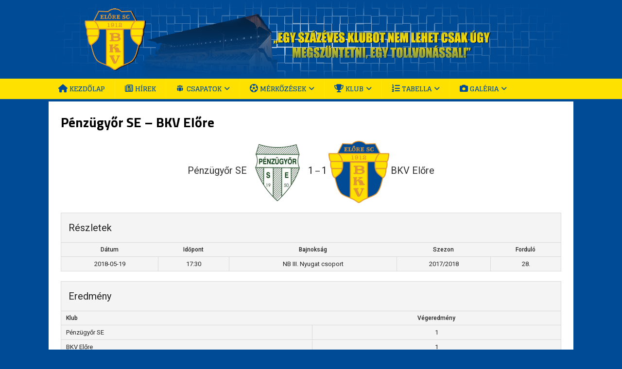

--- FILE ---
content_type: text/html; charset=UTF-8
request_url: https://bkvelore.hu/merkozes/penzugyor-bkv-elore/
body_size: 11335
content:
<!DOCTYPE html>
<html class="no-js" lang="hu">
<head>
<meta charset="UTF-8">
<meta name="viewport" content="width=device-width, initial-scale=1.0">
<link rel="profile" href="http://gmpg.org/xfn/11" />
<meta name='robots' content='index, follow, max-image-preview:large, max-snippet:-1, max-video-preview:-1' />
		<style>img:is([sizes="auto" i], [sizes^="auto," i]) { contain-intrinsic-size: 3000px 1500px }</style>
		
	<!-- This site is optimized with the Yoast SEO plugin v25.6 - https://yoast.com/wordpress/plugins/seo/ -->
	<title>Pénzügyőr SE – BKV Előre - BKV Előre</title>
	<link rel="canonical" href="https://bkvelore.hu/merkozes/penzugyor-bkv-elore/" />
	<meta property="og:locale" content="hu_HU" />
	<meta property="og:type" content="article" />
	<meta property="og:title" content="Pénzügyőr SE – BKV Előre - BKV Előre" />
	<meta property="og:url" content="https://bkvelore.hu/merkozes/penzugyor-bkv-elore/" />
	<meta property="og:site_name" content="BKV Előre" />
	<meta property="article:modified_time" content="2018-05-19T19:16:02+00:00" />
	<meta name="twitter:card" content="summary_large_image" />
	<script type="application/ld+json" class="yoast-schema-graph">{"@context":"https://schema.org","@graph":[{"@type":"WebPage","@id":"https://bkvelore.hu/merkozes/penzugyor-bkv-elore/","url":"https://bkvelore.hu/merkozes/penzugyor-bkv-elore/","name":"Pénzügyőr SE – BKV Előre - BKV Előre","isPartOf":{"@id":"https://bkvelore.hu/#website"},"datePublished":"2018-05-19T15:30:50+00:00","dateModified":"2018-05-19T19:16:02+00:00","breadcrumb":{"@id":"https://bkvelore.hu/merkozes/penzugyor-bkv-elore/#breadcrumb"},"inLanguage":"hu","potentialAction":[{"@type":"ReadAction","target":["https://bkvelore.hu/merkozes/penzugyor-bkv-elore/"]}]},{"@type":"BreadcrumbList","@id":"https://bkvelore.hu/merkozes/penzugyor-bkv-elore/#breadcrumb","itemListElement":[{"@type":"ListItem","position":1,"name":"Home","item":"https://bkvelore.hu/"},{"@type":"ListItem","position":2,"name":"Pénzügyőr SE – BKV Előre"}]},{"@type":"WebSite","@id":"https://bkvelore.hu/#website","url":"https://bkvelore.hu/","name":"BKV Előre","description":"A BKV ELŐRE labdarúgó szakosztály hivatalos oldala a legfrissebb hírekkel, eseményekkel, mérkőzésinformációkkal.","potentialAction":[{"@type":"SearchAction","target":{"@type":"EntryPoint","urlTemplate":"https://bkvelore.hu/?s={search_term_string}"},"query-input":{"@type":"PropertyValueSpecification","valueRequired":true,"valueName":"search_term_string"}}],"inLanguage":"hu"}]}</script>
	<!-- / Yoast SEO plugin. -->


<link rel='dns-prefetch' href='//fonts.googleapis.com' />
<link rel="alternate" type="application/rss+xml" title="BKV Előre &raquo; hírcsatorna" href="https://bkvelore.hu/feed/" />
<link rel="alternate" type="application/rss+xml" title="BKV Előre &raquo; hozzászólás hírcsatorna" href="https://bkvelore.hu/comments/feed/" />
<link rel="alternate" type="application/rss+xml" title="BKV Előre &raquo; Pénzügyőr SE – BKV Előre hozzászólás hírcsatorna" href="https://bkvelore.hu/merkozes/penzugyor-bkv-elore/feed/" />
<script type="text/javascript">
/* <![CDATA[ */
window._wpemojiSettings = {"baseUrl":"https:\/\/s.w.org\/images\/core\/emoji\/15.0.3\/72x72\/","ext":".png","svgUrl":"https:\/\/s.w.org\/images\/core\/emoji\/15.0.3\/svg\/","svgExt":".svg","source":{"concatemoji":"https:\/\/bkvelore.hu\/wp-includes\/js\/wp-emoji-release.min.js?ver=3e8f81ff0dadb15be4c076c226bce9f1"}};
/*! This file is auto-generated */
!function(i,n){var o,s,e;function c(e){try{var t={supportTests:e,timestamp:(new Date).valueOf()};sessionStorage.setItem(o,JSON.stringify(t))}catch(e){}}function p(e,t,n){e.clearRect(0,0,e.canvas.width,e.canvas.height),e.fillText(t,0,0);var t=new Uint32Array(e.getImageData(0,0,e.canvas.width,e.canvas.height).data),r=(e.clearRect(0,0,e.canvas.width,e.canvas.height),e.fillText(n,0,0),new Uint32Array(e.getImageData(0,0,e.canvas.width,e.canvas.height).data));return t.every(function(e,t){return e===r[t]})}function u(e,t,n){switch(t){case"flag":return n(e,"\ud83c\udff3\ufe0f\u200d\u26a7\ufe0f","\ud83c\udff3\ufe0f\u200b\u26a7\ufe0f")?!1:!n(e,"\ud83c\uddfa\ud83c\uddf3","\ud83c\uddfa\u200b\ud83c\uddf3")&&!n(e,"\ud83c\udff4\udb40\udc67\udb40\udc62\udb40\udc65\udb40\udc6e\udb40\udc67\udb40\udc7f","\ud83c\udff4\u200b\udb40\udc67\u200b\udb40\udc62\u200b\udb40\udc65\u200b\udb40\udc6e\u200b\udb40\udc67\u200b\udb40\udc7f");case"emoji":return!n(e,"\ud83d\udc26\u200d\u2b1b","\ud83d\udc26\u200b\u2b1b")}return!1}function f(e,t,n){var r="undefined"!=typeof WorkerGlobalScope&&self instanceof WorkerGlobalScope?new OffscreenCanvas(300,150):i.createElement("canvas"),a=r.getContext("2d",{willReadFrequently:!0}),o=(a.textBaseline="top",a.font="600 32px Arial",{});return e.forEach(function(e){o[e]=t(a,e,n)}),o}function t(e){var t=i.createElement("script");t.src=e,t.defer=!0,i.head.appendChild(t)}"undefined"!=typeof Promise&&(o="wpEmojiSettingsSupports",s=["flag","emoji"],n.supports={everything:!0,everythingExceptFlag:!0},e=new Promise(function(e){i.addEventListener("DOMContentLoaded",e,{once:!0})}),new Promise(function(t){var n=function(){try{var e=JSON.parse(sessionStorage.getItem(o));if("object"==typeof e&&"number"==typeof e.timestamp&&(new Date).valueOf()<e.timestamp+604800&&"object"==typeof e.supportTests)return e.supportTests}catch(e){}return null}();if(!n){if("undefined"!=typeof Worker&&"undefined"!=typeof OffscreenCanvas&&"undefined"!=typeof URL&&URL.createObjectURL&&"undefined"!=typeof Blob)try{var e="postMessage("+f.toString()+"("+[JSON.stringify(s),u.toString(),p.toString()].join(",")+"));",r=new Blob([e],{type:"text/javascript"}),a=new Worker(URL.createObjectURL(r),{name:"wpTestEmojiSupports"});return void(a.onmessage=function(e){c(n=e.data),a.terminate(),t(n)})}catch(e){}c(n=f(s,u,p))}t(n)}).then(function(e){for(var t in e)n.supports[t]=e[t],n.supports.everything=n.supports.everything&&n.supports[t],"flag"!==t&&(n.supports.everythingExceptFlag=n.supports.everythingExceptFlag&&n.supports[t]);n.supports.everythingExceptFlag=n.supports.everythingExceptFlag&&!n.supports.flag,n.DOMReady=!1,n.readyCallback=function(){n.DOMReady=!0}}).then(function(){return e}).then(function(){var e;n.supports.everything||(n.readyCallback(),(e=n.source||{}).concatemoji?t(e.concatemoji):e.wpemoji&&e.twemoji&&(t(e.twemoji),t(e.wpemoji)))}))}((window,document),window._wpemojiSettings);
/* ]]> */
</script>
<link rel='stylesheet' id='dashicons-css' href='https://bkvelore.hu/wp-includes/css/dashicons.min.css?ver=3e8f81ff0dadb15be4c076c226bce9f1' type='text/css' media='all' />
<link rel='stylesheet' id='elusive-css' href='https://bkvelore.hu/wp-content/plugins/menu-icons/vendor/codeinwp/icon-picker/css/types/elusive.min.css?ver=2.0' type='text/css' media='all' />
<link rel='stylesheet' id='menu-icon-font-awesome-css' href='https://bkvelore.hu/wp-content/plugins/menu-icons/css/fontawesome/css/all.min.css?ver=5.15.4' type='text/css' media='all' />
<link rel='stylesheet' id='foundation-icons-css' href='https://bkvelore.hu/wp-content/plugins/menu-icons/vendor/codeinwp/icon-picker/css/types/foundation-icons.min.css?ver=3.0' type='text/css' media='all' />
<link rel='stylesheet' id='genericons-css' href='https://bkvelore.hu/wp-content/plugins/menu-icons/vendor/codeinwp/icon-picker/css/types/genericons.min.css?ver=3.4' type='text/css' media='all' />
<link rel='stylesheet' id='menu-icons-extra-css' href='https://bkvelore.hu/wp-content/plugins/menu-icons/css/extra.min.css?ver=0.13.20' type='text/css' media='all' />
<style id='wp-emoji-styles-inline-css' type='text/css'>

	img.wp-smiley, img.emoji {
		display: inline !important;
		border: none !important;
		box-shadow: none !important;
		height: 1em !important;
		width: 1em !important;
		margin: 0 0.07em !important;
		vertical-align: -0.1em !important;
		background: none !important;
		padding: 0 !important;
	}
</style>
<link rel='stylesheet' id='wp-block-library-css' href='https://bkvelore.hu/wp-includes/css/dist/block-library/style.min.css?ver=3e8f81ff0dadb15be4c076c226bce9f1' type='text/css' media='all' />
<style id='classic-theme-styles-inline-css' type='text/css'>
/*! This file is auto-generated */
.wp-block-button__link{color:#fff;background-color:#32373c;border-radius:9999px;box-shadow:none;text-decoration:none;padding:calc(.667em + 2px) calc(1.333em + 2px);font-size:1.125em}.wp-block-file__button{background:#32373c;color:#fff;text-decoration:none}
</style>
<style id='global-styles-inline-css' type='text/css'>
:root{--wp--preset--aspect-ratio--square: 1;--wp--preset--aspect-ratio--4-3: 4/3;--wp--preset--aspect-ratio--3-4: 3/4;--wp--preset--aspect-ratio--3-2: 3/2;--wp--preset--aspect-ratio--2-3: 2/3;--wp--preset--aspect-ratio--16-9: 16/9;--wp--preset--aspect-ratio--9-16: 9/16;--wp--preset--color--black: #000000;--wp--preset--color--cyan-bluish-gray: #abb8c3;--wp--preset--color--white: #ffffff;--wp--preset--color--pale-pink: #f78da7;--wp--preset--color--vivid-red: #cf2e2e;--wp--preset--color--luminous-vivid-orange: #ff6900;--wp--preset--color--luminous-vivid-amber: #fcb900;--wp--preset--color--light-green-cyan: #7bdcb5;--wp--preset--color--vivid-green-cyan: #00d084;--wp--preset--color--pale-cyan-blue: #8ed1fc;--wp--preset--color--vivid-cyan-blue: #0693e3;--wp--preset--color--vivid-purple: #9b51e0;--wp--preset--gradient--vivid-cyan-blue-to-vivid-purple: linear-gradient(135deg,rgba(6,147,227,1) 0%,rgb(155,81,224) 100%);--wp--preset--gradient--light-green-cyan-to-vivid-green-cyan: linear-gradient(135deg,rgb(122,220,180) 0%,rgb(0,208,130) 100%);--wp--preset--gradient--luminous-vivid-amber-to-luminous-vivid-orange: linear-gradient(135deg,rgba(252,185,0,1) 0%,rgba(255,105,0,1) 100%);--wp--preset--gradient--luminous-vivid-orange-to-vivid-red: linear-gradient(135deg,rgba(255,105,0,1) 0%,rgb(207,46,46) 100%);--wp--preset--gradient--very-light-gray-to-cyan-bluish-gray: linear-gradient(135deg,rgb(238,238,238) 0%,rgb(169,184,195) 100%);--wp--preset--gradient--cool-to-warm-spectrum: linear-gradient(135deg,rgb(74,234,220) 0%,rgb(151,120,209) 20%,rgb(207,42,186) 40%,rgb(238,44,130) 60%,rgb(251,105,98) 80%,rgb(254,248,76) 100%);--wp--preset--gradient--blush-light-purple: linear-gradient(135deg,rgb(255,206,236) 0%,rgb(152,150,240) 100%);--wp--preset--gradient--blush-bordeaux: linear-gradient(135deg,rgb(254,205,165) 0%,rgb(254,45,45) 50%,rgb(107,0,62) 100%);--wp--preset--gradient--luminous-dusk: linear-gradient(135deg,rgb(255,203,112) 0%,rgb(199,81,192) 50%,rgb(65,88,208) 100%);--wp--preset--gradient--pale-ocean: linear-gradient(135deg,rgb(255,245,203) 0%,rgb(182,227,212) 50%,rgb(51,167,181) 100%);--wp--preset--gradient--electric-grass: linear-gradient(135deg,rgb(202,248,128) 0%,rgb(113,206,126) 100%);--wp--preset--gradient--midnight: linear-gradient(135deg,rgb(2,3,129) 0%,rgb(40,116,252) 100%);--wp--preset--font-size--small: 13px;--wp--preset--font-size--medium: 20px;--wp--preset--font-size--large: 36px;--wp--preset--font-size--x-large: 42px;--wp--preset--spacing--20: 0.44rem;--wp--preset--spacing--30: 0.67rem;--wp--preset--spacing--40: 1rem;--wp--preset--spacing--50: 1.5rem;--wp--preset--spacing--60: 2.25rem;--wp--preset--spacing--70: 3.38rem;--wp--preset--spacing--80: 5.06rem;--wp--preset--shadow--natural: 6px 6px 9px rgba(0, 0, 0, 0.2);--wp--preset--shadow--deep: 12px 12px 50px rgba(0, 0, 0, 0.4);--wp--preset--shadow--sharp: 6px 6px 0px rgba(0, 0, 0, 0.2);--wp--preset--shadow--outlined: 6px 6px 0px -3px rgba(255, 255, 255, 1), 6px 6px rgba(0, 0, 0, 1);--wp--preset--shadow--crisp: 6px 6px 0px rgba(0, 0, 0, 1);}:where(.is-layout-flex){gap: 0.5em;}:where(.is-layout-grid){gap: 0.5em;}body .is-layout-flex{display: flex;}.is-layout-flex{flex-wrap: wrap;align-items: center;}.is-layout-flex > :is(*, div){margin: 0;}body .is-layout-grid{display: grid;}.is-layout-grid > :is(*, div){margin: 0;}:where(.wp-block-columns.is-layout-flex){gap: 2em;}:where(.wp-block-columns.is-layout-grid){gap: 2em;}:where(.wp-block-post-template.is-layout-flex){gap: 1.25em;}:where(.wp-block-post-template.is-layout-grid){gap: 1.25em;}.has-black-color{color: var(--wp--preset--color--black) !important;}.has-cyan-bluish-gray-color{color: var(--wp--preset--color--cyan-bluish-gray) !important;}.has-white-color{color: var(--wp--preset--color--white) !important;}.has-pale-pink-color{color: var(--wp--preset--color--pale-pink) !important;}.has-vivid-red-color{color: var(--wp--preset--color--vivid-red) !important;}.has-luminous-vivid-orange-color{color: var(--wp--preset--color--luminous-vivid-orange) !important;}.has-luminous-vivid-amber-color{color: var(--wp--preset--color--luminous-vivid-amber) !important;}.has-light-green-cyan-color{color: var(--wp--preset--color--light-green-cyan) !important;}.has-vivid-green-cyan-color{color: var(--wp--preset--color--vivid-green-cyan) !important;}.has-pale-cyan-blue-color{color: var(--wp--preset--color--pale-cyan-blue) !important;}.has-vivid-cyan-blue-color{color: var(--wp--preset--color--vivid-cyan-blue) !important;}.has-vivid-purple-color{color: var(--wp--preset--color--vivid-purple) !important;}.has-black-background-color{background-color: var(--wp--preset--color--black) !important;}.has-cyan-bluish-gray-background-color{background-color: var(--wp--preset--color--cyan-bluish-gray) !important;}.has-white-background-color{background-color: var(--wp--preset--color--white) !important;}.has-pale-pink-background-color{background-color: var(--wp--preset--color--pale-pink) !important;}.has-vivid-red-background-color{background-color: var(--wp--preset--color--vivid-red) !important;}.has-luminous-vivid-orange-background-color{background-color: var(--wp--preset--color--luminous-vivid-orange) !important;}.has-luminous-vivid-amber-background-color{background-color: var(--wp--preset--color--luminous-vivid-amber) !important;}.has-light-green-cyan-background-color{background-color: var(--wp--preset--color--light-green-cyan) !important;}.has-vivid-green-cyan-background-color{background-color: var(--wp--preset--color--vivid-green-cyan) !important;}.has-pale-cyan-blue-background-color{background-color: var(--wp--preset--color--pale-cyan-blue) !important;}.has-vivid-cyan-blue-background-color{background-color: var(--wp--preset--color--vivid-cyan-blue) !important;}.has-vivid-purple-background-color{background-color: var(--wp--preset--color--vivid-purple) !important;}.has-black-border-color{border-color: var(--wp--preset--color--black) !important;}.has-cyan-bluish-gray-border-color{border-color: var(--wp--preset--color--cyan-bluish-gray) !important;}.has-white-border-color{border-color: var(--wp--preset--color--white) !important;}.has-pale-pink-border-color{border-color: var(--wp--preset--color--pale-pink) !important;}.has-vivid-red-border-color{border-color: var(--wp--preset--color--vivid-red) !important;}.has-luminous-vivid-orange-border-color{border-color: var(--wp--preset--color--luminous-vivid-orange) !important;}.has-luminous-vivid-amber-border-color{border-color: var(--wp--preset--color--luminous-vivid-amber) !important;}.has-light-green-cyan-border-color{border-color: var(--wp--preset--color--light-green-cyan) !important;}.has-vivid-green-cyan-border-color{border-color: var(--wp--preset--color--vivid-green-cyan) !important;}.has-pale-cyan-blue-border-color{border-color: var(--wp--preset--color--pale-cyan-blue) !important;}.has-vivid-cyan-blue-border-color{border-color: var(--wp--preset--color--vivid-cyan-blue) !important;}.has-vivid-purple-border-color{border-color: var(--wp--preset--color--vivid-purple) !important;}.has-vivid-cyan-blue-to-vivid-purple-gradient-background{background: var(--wp--preset--gradient--vivid-cyan-blue-to-vivid-purple) !important;}.has-light-green-cyan-to-vivid-green-cyan-gradient-background{background: var(--wp--preset--gradient--light-green-cyan-to-vivid-green-cyan) !important;}.has-luminous-vivid-amber-to-luminous-vivid-orange-gradient-background{background: var(--wp--preset--gradient--luminous-vivid-amber-to-luminous-vivid-orange) !important;}.has-luminous-vivid-orange-to-vivid-red-gradient-background{background: var(--wp--preset--gradient--luminous-vivid-orange-to-vivid-red) !important;}.has-very-light-gray-to-cyan-bluish-gray-gradient-background{background: var(--wp--preset--gradient--very-light-gray-to-cyan-bluish-gray) !important;}.has-cool-to-warm-spectrum-gradient-background{background: var(--wp--preset--gradient--cool-to-warm-spectrum) !important;}.has-blush-light-purple-gradient-background{background: var(--wp--preset--gradient--blush-light-purple) !important;}.has-blush-bordeaux-gradient-background{background: var(--wp--preset--gradient--blush-bordeaux) !important;}.has-luminous-dusk-gradient-background{background: var(--wp--preset--gradient--luminous-dusk) !important;}.has-pale-ocean-gradient-background{background: var(--wp--preset--gradient--pale-ocean) !important;}.has-electric-grass-gradient-background{background: var(--wp--preset--gradient--electric-grass) !important;}.has-midnight-gradient-background{background: var(--wp--preset--gradient--midnight) !important;}.has-small-font-size{font-size: var(--wp--preset--font-size--small) !important;}.has-medium-font-size{font-size: var(--wp--preset--font-size--medium) !important;}.has-large-font-size{font-size: var(--wp--preset--font-size--large) !important;}.has-x-large-font-size{font-size: var(--wp--preset--font-size--x-large) !important;}
:where(.wp-block-post-template.is-layout-flex){gap: 1.25em;}:where(.wp-block-post-template.is-layout-grid){gap: 1.25em;}
:where(.wp-block-columns.is-layout-flex){gap: 2em;}:where(.wp-block-columns.is-layout-grid){gap: 2em;}
:root :where(.wp-block-pullquote){font-size: 1.5em;line-height: 1.6;}
</style>
<link rel='stylesheet' id='sportspress-general-css' href='//bkvelore.hu/wp-content/plugins/sportspress/assets/css/sportspress.css?ver=2.7.26' type='text/css' media='all' />
<link rel='stylesheet' id='sportspress-icons-css' href='//bkvelore.hu/wp-content/plugins/sportspress/assets/css/icons.css?ver=2.7.26' type='text/css' media='all' />
<link rel='stylesheet' id='sportspress-roboto-css' href='//fonts.googleapis.com/css?family=Roboto%3A400%2C500&#038;subset=cyrillic%2Ccyrillic-ext%2Cgreek%2Cgreek-ext%2Clatin-ext%2Cvietnamese&#038;ver=2.7' type='text/css' media='all' />
<link rel='stylesheet' id='sportspress-style-css' href='//bkvelore.hu/wp-content/plugins/sportspress/assets/css/sportspress-style.css?ver=2.7' type='text/css' media='all' />
<link rel='stylesheet' id='sportspress-style-ltr-css' href='//bkvelore.hu/wp-content/plugins/sportspress/assets/css/sportspress-style-ltr.css?ver=2.7' type='text/css' media='all' />
<link rel='stylesheet' id='leaflet_stylesheet-css' href='https://bkvelore.hu/wp-content/plugins/sportspress/assets/css/leaflet.css?ver=1.8.0' type='text/css' media='all' />
<link rel='stylesheet' id='to-top-css' href='https://bkvelore.hu/wp-content/plugins/to-top/public/css/to-top-public.css?ver=2.5.5' type='text/css' media='all' />
<link rel='stylesheet' id='mh-magazine-lite-css' href='https://bkvelore.hu/wp-content/themes/mh-magazine-lite/style.css?ver=2.10.0' type='text/css' media='all' />
<link rel='stylesheet' id='mh-sportsmagazine-css' href='https://bkvelore.hu/wp-content/themes/mh-sportsmagazine/style.css?ver=1.1.3' type='text/css' media='all' />
<link rel='stylesheet' id='mh-font-awesome-css' href='https://bkvelore.hu/wp-content/themes/mh-magazine-lite/includes/font-awesome.min.css' type='text/css' media='all' />
<link rel='stylesheet' id='mh-sportsmagazine-fonts-css' href='https://fonts.googleapis.com/css?family=Glegoo:400,700%7cTitillium+Web:300,400,400italic,600,700' type='text/css' media='all' />
<!--n2css--><!--n2js--><style type="text/css"> /* SportsPress Frontend CSS */ .sp-event-calendar tbody td a,.sp-event-calendar tbody td a:hover{background: none;}.sp-data-table th,.sp-calendar th,.sp-data-table tfoot,.sp-calendar tfoot,.sp-button,.sp-heading{background:#f4f4f4 !important}.sp-calendar tbody a{color:#f4f4f4 !important}.sp-data-table tbody,.sp-calendar tbody{background: #f4f4f4 !important}.sp-data-table tbody,.sp-calendar tbody{color: #222222 !important}.sp-data-table th,.sp-data-table th a,.sp-data-table tfoot,.sp-data-table tfoot a,.sp-calendar th,.sp-calendar th a,.sp-calendar tfoot,.sp-calendar tfoot a,.sp-button,.sp-heading{color: #222222 !important}.sp-data-table tbody a,.sp-data-table tbody a:hover,.sp-calendar tbody a:focus{color: #004b96 !important}.sp-highlight,.sp-calendar td#today{background: #ffffff !important}.sp-data-table th,.sp-template-countdown .sp-event-venue,.sp-template-countdown .sp-event-league,.sp-template-gallery .gallery-caption{background:#f4f4f4 !important}.sp-data-table th,.sp-template-countdown .sp-event-venue,.sp-template-countdown .sp-event-league,.sp-template-gallery .gallery-caption{border-color:#dadada !important}.sp-table-caption,.sp-data-table,.sp-data-table tfoot,.sp-template .sp-view-all-link,.sp-template-gallery .sp-gallery-group-name,.sp-template-gallery .sp-gallery-wrapper,.sp-template-countdown .sp-event-name,.sp-countdown time,.sp-template-details dl,.sp-event-statistics .sp-statistic-bar,.sp-tournament-bracket .sp-team-name,.sp-profile-selector{background:#f4f4f4 !important}.sp-table-caption,.sp-data-table,.sp-data-table td,.sp-template .sp-view-all-link,.sp-template-gallery .sp-gallery-group-name,.sp-template-gallery .sp-gallery-wrapper,.sp-template-countdown .sp-event-name,.sp-countdown time,.sp-countdown span,.sp-template-details dl,.sp-event-statistics .sp-statistic-bar,.sp-tournament-bracket thead th,.sp-tournament-bracket .sp-team-name,.sp-tournament-bracket .sp-event,.sp-profile-selector{border-color:#dadada !important}.sp-tournament-bracket .sp-team .sp-team-name:before{border-left-color:#dadada !important;border-right-color:#dadada !important}.sp-data-table .sp-highlight,.sp-data-table .highlighted td,.sp-template-scoreboard td:hover{background:#eeeeee !important}.sp-template *,.sp-data-table *,.sp-table-caption,.sp-data-table tfoot a:hover,.sp-template .sp-view-all-link a:hover,.sp-template-gallery .sp-gallery-group-name,.sp-template-details dd,.sp-template-event-logos .sp-team-result,.sp-template-event-blocks .sp-event-results,.sp-template-scoreboard a,.sp-template-scoreboard a:hover,.sp-tournament-bracket,.sp-tournament-bracket .sp-event .sp-event-title:hover,.sp-tournament-bracket .sp-event .sp-event-title:hover *{color:#222222 !important}.sp-template .sp-view-all-link a,.sp-countdown span small,.sp-template-event-calendar tfoot a,.sp-template-event-blocks .sp-event-date,.sp-template-details dt,.sp-template-scoreboard .sp-scoreboard-date,.sp-tournament-bracket th,.sp-tournament-bracket .sp-event .sp-event-title,.sp-template-scoreboard .sp-scoreboard-date,.sp-tournament-bracket .sp-event .sp-event-title *{color:rgba(34,34,34,0.5) !important}.sp-data-table th,.sp-template-countdown .sp-event-venue,.sp-template-countdown .sp-event-league,.sp-template-gallery .gallery-item a,.sp-template-gallery .gallery-caption,.sp-template-scoreboard .sp-scoreboard-nav,.sp-tournament-bracket .sp-team-name:hover,.sp-tournament-bracket thead th,.sp-tournament-bracket .sp-heading{color:#222222 !important}.sp-template a,.sp-data-table a,.sp-tab-menu-item-active a, .sp-tab-menu-item-active a:hover,.sp-template .sp-message{color:#004b96 !important}.sp-template-gallery .gallery-caption strong,.sp-tournament-bracket .sp-team-name:hover,.sp-template-scoreboard .sp-scoreboard-nav,.sp-tournament-bracket .sp-heading{background:#004b96 !important}.sp-tournament-bracket .sp-team-name:hover,.sp-tournament-bracket .sp-heading,.sp-tab-menu-item-active a, .sp-tab-menu-item-active a:hover,.sp-template .sp-message{border-color:#004b96 !important}</style><script type="text/javascript" src="https://bkvelore.hu/wp-includes/js/jquery/jquery.min.js?ver=3.7.1" id="jquery-core-js"></script>
<script type="text/javascript" src="https://bkvelore.hu/wp-includes/js/jquery/jquery-migrate.min.js?ver=3.4.1" id="jquery-migrate-js"></script>
<script type="text/javascript" src="https://bkvelore.hu/wp-content/plugins/sportspress/assets/js/leaflet.js?ver=1.8.0" id="leaflet_js-js"></script>
<script type="text/javascript" id="to-top-js-extra">
/* <![CDATA[ */
var to_top_options = {"scroll_offset":"100","icon_opacity":"80","style":"icon","icon_type":"dashicons-arrow-up-alt2","icon_color":"#ffffff","icon_bg_color":"#ffe100","icon_size":"32","border_radius":"5","image":"https:\/\/bkvelore.hu\/wp-content\/plugins\/to-top\/admin\/images\/default.png","image_width":"65","image_alt":"","location":"bottom-right","margin_x":"20","margin_y":"20","show_on_admin":"0","enable_autohide":"0","autohide_time":"2","enable_hide_small_device":"0","small_device_max_width":"640","reset":"0"};
/* ]]> */
</script>
<script async type="text/javascript" src="https://bkvelore.hu/wp-content/plugins/to-top/public/js/to-top-public.js?ver=2.5.5" id="to-top-js"></script>
<script type="text/javascript" id="mh-scripts-js-extra">
/* <![CDATA[ */
var mh_magazine = {"text":{"toggle_menu":"Toggle Menu"}};
/* ]]> */
</script>
<script type="text/javascript" src="https://bkvelore.hu/wp-content/themes/mh-magazine-lite/js/scripts.js?ver=2.10.0" id="mh-scripts-js"></script>
<link rel="https://api.w.org/" href="https://bkvelore.hu/wp-json/" /><link rel="alternate" title="JSON" type="application/json" href="https://bkvelore.hu/wp-json/wp/v2/events/605" /><link rel="EditURI" type="application/rsd+xml" title="RSD" href="https://bkvelore.hu/xmlrpc.php?rsd" />

<link rel='shortlink' href='https://bkvelore.hu/?p=605' />
<link rel="alternate" title="oEmbed (JSON)" type="application/json+oembed" href="https://bkvelore.hu/wp-json/oembed/1.0/embed?url=https%3A%2F%2Fbkvelore.hu%2Fmerkozes%2Fpenzugyor-bkv-elore%2F" />
<link rel="alternate" title="oEmbed (XML)" type="text/xml+oembed" href="https://bkvelore.hu/wp-json/oembed/1.0/embed?url=https%3A%2F%2Fbkvelore.hu%2Fmerkozes%2Fpenzugyor-bkv-elore%2F&#038;format=xml" />
<!--[if lt IE 9]>
<script src="https://bkvelore.hu/wp-content/themes/mh-magazine-lite/js/css3-mediaqueries.js"></script>
<![endif]-->
<style type="text/css" id="custom-background-css">
body.custom-background { background-color: #004b96; }
</style>
	<link rel="icon" href="https://bkvelore.hu/wp-content/uploads/2018/01/cropped-11547-32x32.png" sizes="32x32" />
<link rel="icon" href="https://bkvelore.hu/wp-content/uploads/2018/01/cropped-11547-192x192.png" sizes="192x192" />
<link rel="apple-touch-icon" href="https://bkvelore.hu/wp-content/uploads/2018/01/cropped-11547-180x180.png" />
<meta name="msapplication-TileImage" content="https://bkvelore.hu/wp-content/uploads/2018/01/cropped-11547-270x270.png" />
		<style type="text/css" id="wp-custom-css">
			.mh-main-nav li:hover a {
    color: #004b96;
}

.alignnone {
    margin: 5px 2px 5px 0;
}

.mh-header {
    background: #004b96;
}

.mh-main-nav li a {
    display: block;
    color: #004b96;
    padding: 10px 20px;
    border-left: 1px solid rgba(255, 255, 255, 0.1);
}		</style>
		<!-- To Top Custom CSS --><style type='text/css'>#to_top_scrollup {background-color: #ffe100;opacity: 0.8;}</style></head>
<body id="mh-mobile" class="sp_event-template-default single single-sp_event postid-605 custom-background sportspress sportspress-page sp-has-results sp-performance-sections--1 mh-right-sb" itemscope="itemscope" itemtype="https://schema.org/WebPage">
<div class="mh-header-mobile-nav mh-clearfix"></div>
<header class="mh-header" itemscope="itemscope" itemtype="https://schema.org/WPHeader">
	<div class="mh-container mh-container-inner mh-row mh-clearfix">
		<div class="mh-custom-header mh-clearfix">
<a class="mh-header-image-link" href="https://bkvelore.hu/" title="BKV Előre" rel="home">
<img class="mh-header-image" src="https://bkvelore.hu/wp-content/uploads/2018/02/7.png" height="300" width="2000" alt="BKV Előre" />
</a>
</div>
	</div>
	<div class="mh-main-nav-wrap">
		<nav class="mh-navigation mh-main-nav mh-container mh-container-inner mh-clearfix" itemscope="itemscope" itemtype="https://schema.org/SiteNavigationElement">
			<div class="menu-menu-1-container"><ul id="menu-menu-1" class="menu"><li id="menu-item-465" class="menu-item menu-item-type-post_type menu-item-object-page menu-item-home menu-item-465"><a href="https://bkvelore.hu/"><i class="_mi _before fa fa-home" aria-hidden="true"></i><span>Kezdőlap</span></a></li>
<li id="menu-item-170" class="menu-item menu-item-type-taxonomy menu-item-object-category menu-item-170"><a href="https://bkvelore.hu/kategoria/hirek/"><i class="_mi _before far fa-newspaper" aria-hidden="true"></i><span>Hírek</span></a></li>
<li id="menu-item-172" class="menu-item menu-item-type-custom menu-item-object-custom menu-item-has-children menu-item-172"><a><i class="_mi _before dashicons dashicons-groups" aria-hidden="true"></i><span>Csapatok</span></a>
<ul class="sub-menu">
	<li id="menu-item-468" class="menu-item menu-item-type-custom menu-item-object-custom menu-item-has-children menu-item-468"><a>Felnőtt csapat</a>
	<ul class="sub-menu">
		<li id="menu-item-214" class="menu-item menu-item-type-custom menu-item-object-custom menu-item-has-children menu-item-214"><a href="#">Szakmai stáb</a>
		<ul class="sub-menu">
			<li id="menu-item-4795" class="menu-item menu-item-type-custom menu-item-object-custom menu-item-4795"><a href="https://bkvelore.hu/stab/hires-gabor/">Vezetőedző</a></li>
			<li id="menu-item-4796" class="menu-item menu-item-type-custom menu-item-object-custom menu-item-4796"><a href="https://bkvelore.hu/stab/gelei-karoly/">Kapusedző</a></li>
			<li id="menu-item-4797" class="menu-item menu-item-type-custom menu-item-object-custom menu-item-4797"><a href="https://bkvelore.hu/stab/sztruhar-andras/">Masszőr</a></li>
		</ul>
</li>
		<li id="menu-item-187" class="menu-item menu-item-type-custom menu-item-object-custom menu-item-187"><a href="https://bkvelore.hu/lista/jatekosok/">Játékosok</a></li>
	</ul>
</li>
	<li id="menu-item-469" class="menu-item menu-item-type-custom menu-item-object-custom menu-item-has-children menu-item-469"><a>Utánpótlás csapatok</a>
	<ul class="sub-menu">
		<li id="menu-item-1344" class="menu-item menu-item-type-post_type menu-item-object-page menu-item-1344"><a href="https://bkvelore.hu/u19/">U-19</a></li>
		<li id="menu-item-1343" class="menu-item menu-item-type-post_type menu-item-object-page menu-item-1343"><a href="https://bkvelore.hu/u17/">U-17</a></li>
		<li id="menu-item-1342" class="menu-item menu-item-type-post_type menu-item-object-page menu-item-1342"><a href="https://bkvelore.hu/u16/">U-16</a></li>
		<li id="menu-item-1341" class="menu-item menu-item-type-post_type menu-item-object-page menu-item-1341"><a href="https://bkvelore.hu/u14/">U-14</a></li>
		<li id="menu-item-1340" class="menu-item menu-item-type-post_type menu-item-object-page menu-item-1340"><a href="https://bkvelore.hu/u13/">U-13</a></li>
		<li id="menu-item-1339" class="menu-item menu-item-type-post_type menu-item-object-page menu-item-1339"><a href="https://bkvelore.hu/u11/">U-7-9-11</a></li>
		<li id="menu-item-1337" class="menu-item menu-item-type-post_type menu-item-object-page menu-item-1337"><a href="https://bkvelore.hu/u7/">U-15</a></li>
		<li id="menu-item-492" class="menu-item menu-item-type-custom menu-item-object-custom menu-item-492"><a href="https://bkvelore.hu/utanpotlas-vezetoseg/">Utánpótlás szakágvezetők</a></li>
	</ul>
</li>
</ul>
</li>
<li id="menu-item-175" class="menu-item menu-item-type-custom menu-item-object-custom menu-item-has-children menu-item-175"><a><i class="_mi _before far fa-futbol" aria-hidden="true"></i><span>Mérkőzések</span></a>
<ul class="sub-menu">
	<li id="menu-item-4670" class="menu-item menu-item-type-custom menu-item-object-custom menu-item-4670"><a href="https://bkvelore.hu/naptar/2025-2026-evi-nb-iii-as-bajnoksag-2/">2025/2026</a></li>
	<li id="menu-item-4327" class="menu-item menu-item-type-custom menu-item-object-custom menu-item-4327"><a href="https://bkvelore.hu/naptar/2024-2025-evi-nb-iii-as-bajnoksag/">2024/2025</a></li>
	<li id="menu-item-3964" class="menu-item menu-item-type-custom menu-item-object-custom menu-item-3964"><a href="https://bkvelore.hu/naptar/nb-iii-del-keleti-csoport/">2023/2024</a></li>
	<li id="menu-item-3410" class="menu-item menu-item-type-custom menu-item-object-custom menu-item-3410"><a href="https://bkvelore.hu/naptar/bkv-elore-2022-2023-evi-nb-iii-as-bajnoksag-keleti-csoport/">2022/2023</a></li>
	<li id="menu-item-2705" class="menu-item menu-item-type-custom menu-item-object-custom menu-item-2705"><a href="https://bkvelore.hu/naptar/bkv-elore-2021-2022-evi-nb-iii-as-bajnoksag-keleti-csoport/">2021/2022</a></li>
	<li id="menu-item-2077" class="menu-item menu-item-type-custom menu-item-object-custom menu-item-2077"><a href="https://bkvelore.hu/naptar/bkv-elore-2020-2021-evi-nb-iii-as-bajnoksag-nyugati-csoport/">2020/2021</a></li>
	<li id="menu-item-1607" class="menu-item menu-item-type-custom menu-item-object-custom menu-item-1607"><a href="https://bkvelore.hu/naptar/2019-2020/">2019/2020</a></li>
	<li id="menu-item-1056" class="menu-item menu-item-type-custom menu-item-object-custom menu-item-1056"><a href="https://bkvelore.hu/naptar/archivum-2018-2019/">2018/2019</a></li>
	<li id="menu-item-219" class="menu-item menu-item-type-custom menu-item-object-custom menu-item-219"><a href="https://bkvelore.hu/naptar/2017-2018/">2017/2018</a></li>
	<li id="menu-item-580" class="menu-item menu-item-type-post_type menu-item-object-page menu-item-580"><a href="https://bkvelore.hu/regi-bajnoksagok/">Régi bajnokságok</a></li>
</ul>
</li>
<li id="menu-item-111" class="menu-item menu-item-type-custom menu-item-object-custom menu-item-has-children menu-item-111"><a><i class="_mi _before fa fa-trophy" aria-hidden="true"></i><span>Klub</span></a>
<ul class="sub-menu">
	<li id="menu-item-244" class="menu-item menu-item-type-post_type menu-item-object-page menu-item-244"><a href="https://bkvelore.hu/tortenelem/">Történelem</a></li>
	<li id="menu-item-421" class="menu-item menu-item-type-custom menu-item-object-custom menu-item-421"><a href="https://bkvelore.hu/vezetoseg/">Vezetőség</a></li>
	<li id="menu-item-470" class="menu-item menu-item-type-custom menu-item-object-custom menu-item-470"><a href="https://bkvelore.hu/csapat/bkv-elore/">Klub információk</a></li>
	<li id="menu-item-573" class="menu-item menu-item-type-post_type menu-item-object-page menu-item-573"><a href="https://bkvelore.hu/stadion/">Stadion</a></li>
</ul>
</li>
<li id="menu-item-1060" class="menu-item menu-item-type-custom menu-item-object-custom menu-item-has-children menu-item-1060"><a><i class="_mi _before fa fa-list-ol" aria-hidden="true"></i><span>Tabella</span></a>
<ul class="sub-menu">
	<li id="menu-item-4671" class="menu-item menu-item-type-custom menu-item-object-custom menu-item-4671"><a href="https://bkvelore.hu/tabella/2025-2026-nb-iii-del-keleti-csoport/">2025/2026</a></li>
	<li id="menu-item-4329" class="menu-item menu-item-type-custom menu-item-object-custom menu-item-4329"><a href="https://bkvelore.hu/tabella/2024-2025-nb-iii-del-keleti-csoport/">2024/2025</a></li>
	<li id="menu-item-3953" class="menu-item menu-item-type-custom menu-item-object-custom menu-item-3953"><a href="https://bkvelore.hu/tabella/2023-2024-nb-iii-del-keleti-csoport/">2023/2024</a></li>
	<li id="menu-item-3411" class="menu-item menu-item-type-custom menu-item-object-custom menu-item-3411"><a href="https://bkvelore.hu/tabella/2022-2023-nb-iii-keleti-csoport/">2022/2023</a></li>
	<li id="menu-item-2706" class="menu-item menu-item-type-custom menu-item-object-custom menu-item-2706"><a href="https://bkvelore.hu/tabella/2021-2022-nb-iii-keleti-csoport/">2021/2022</a></li>
	<li id="menu-item-2072" class="menu-item menu-item-type-custom menu-item-object-custom menu-item-2072"><a href="https://bkvelore.hu/tabella/2020-2021-nb-iii-nyugat-csoport/">2020/2021</a></li>
	<li id="menu-item-1571" class="menu-item menu-item-type-custom menu-item-object-custom menu-item-1571"><a href="https://bkvelore.hu/tabella/2019-2020-nb-iii-nyugat-csoport/">2019/2020</a></li>
	<li id="menu-item-1061" class="menu-item menu-item-type-custom menu-item-object-custom menu-item-1061"><a href="https://bkvelore.hu/tabella/2018-2019-nb-iii-nyugat-csoport/">2018/2019</a></li>
	<li id="menu-item-176" class="menu-item menu-item-type-custom menu-item-object-custom menu-item-176"><a href="https://bkvelore.hu/tabella/nb-iii-nyugat-csoport/">2017/2018</a></li>
</ul>
</li>
<li id="menu-item-680" class="menu-item menu-item-type-custom menu-item-object-custom menu-item-has-children menu-item-680"><a><i class="_mi _before fa fa-camera" aria-hidden="true"></i><span>Galéria</span></a>
<ul class="sub-menu">
	<li id="menu-item-4672" class="menu-item menu-item-type-taxonomy menu-item-object-category menu-item-4672"><a href="https://bkvelore.hu/kategoria/2025-2026-bajnoksag-kepei/">2025-2026 Bajnokság képei</a></li>
	<li id="menu-item-4447" class="menu-item menu-item-type-taxonomy menu-item-object-category menu-item-4447"><a href="https://bkvelore.hu/kategoria/2024-2025-bajnoksag-kepei/">2024-2025 Bajnokság képei</a></li>
	<li id="menu-item-3962" class="menu-item menu-item-type-taxonomy menu-item-object-category menu-item-3962"><a href="https://bkvelore.hu/kategoria/2023-2024-bajnoksag-kepei/">2023-2024 Bajnokság képei</a></li>
	<li id="menu-item-3471" class="menu-item menu-item-type-taxonomy menu-item-object-category menu-item-3471"><a href="https://bkvelore.hu/kategoria/2022-2023-bajnoksag-kepei/">2022-2023 Bajnokság képei</a></li>
	<li id="menu-item-2813" class="menu-item menu-item-type-taxonomy menu-item-object-category menu-item-2813"><a href="https://bkvelore.hu/kategoria/2021-2022-bajnoksag-kepei/">2021-2022 Bajnokság képei</a></li>
	<li id="menu-item-2115" class="menu-item menu-item-type-taxonomy menu-item-object-category menu-item-2115"><a href="https://bkvelore.hu/kategoria/2020-2021-bajnoksag-kepei/">2020-2021 Bajnokság képei</a></li>
	<li id="menu-item-1760" class="menu-item menu-item-type-taxonomy menu-item-object-category menu-item-1760"><a href="https://bkvelore.hu/kategoria/2019-2020-bajnoksag-kepei/">2019-2020 Bajnokság képei</a></li>
	<li id="menu-item-1204" class="menu-item menu-item-type-taxonomy menu-item-object-category menu-item-1204"><a href="https://bkvelore.hu/kategoria/2018-2019-bajnoksag-kepei/">2018-2019 Bajnokság képei</a></li>
	<li id="menu-item-673" class="menu-item menu-item-type-taxonomy menu-item-object-category menu-item-673"><a href="https://bkvelore.hu/kategoria/meccs-foto/">2017-2018 Bajnokság képei</a></li>
	<li id="menu-item-171" class="menu-item menu-item-type-taxonomy menu-item-object-category menu-item-171"><a href="https://bkvelore.hu/kategoria/galeria/">Galéria Archívum</a></li>
</ul>
</li>
</ul></div>		</nav>
	</div>
</header><div class="mh-container mh-container-outer">
<div class="mh-wrapper mh-clearfix"><article id="page-605" class="post-605 sp_event type-sp_event status-publish hentry sp_league-nb-iii-nyugat-csoport sp_season-2017-2018">
	<header class="entry-header">
		<h1 class="entry-title page-title">Pénzügyőr SE – BKV Előre</h1>	</header>
	<div class="entry-content mh-clearfix">
		<div class="sp-section-content sp-section-content-logos"><div class="sp-template sp-template-event-logos sp-template-event-logos-inline"><div class="sp-event-logos sp-event-logos-2"><span class="sp-team-logo"><strong class="sp-team-name">Pénzügyőr SE</strong> <img decoding="async" width="120" height="120" src="https://bkvelore.hu/wp-content/uploads/2018/01/11552.png" class="attachment-sportspress-fit-icon size-sportspress-fit-icon wp-post-image" alt="" /> <strong class="sp-team-result">1</strong></span> — <span class="sp-team-logo"><strong class="sp-team-result">1</strong> <img decoding="async" width="125" height="128" src="https://bkvelore.hu/wp-content/uploads/2018/01/11547-125x128.png" class="attachment-sportspress-fit-icon size-sportspress-fit-icon wp-post-image" alt="" /> <strong class="sp-team-name">BKV Előre</strong></span></div></div></div><div class="sp-section-content sp-section-content-excerpt"></div><div class="sp-section-content sp-section-content-content"></div><div class="sp-section-content sp-section-content-video"></div><div class="sp-section-content sp-section-content-details"><div class="sp-template sp-template-event-details">
	<h4 class="sp-table-caption">Részletek</h4>
	<div class="sp-table-wrapper">
		<table class="sp-event-details sp-data-table
					 sp-scrollable-table">
			<thead>
				<tr>
											<th>Dátum</th>
												<th>Időpont</th>
												<th>Bajnokság</th>
												<th>Szezon</th>
												<th>Forduló</th>
										</tr>
			</thead>
			<tbody>
				<tr class="odd">
											<td>2018-05-19</td>
												<td>17:30</td>
												<td>NB III. Nyugat csoport</td>
												<td>2017/2018</td>
												<td>28.</td>
										</tr>
			</tbody>
		</table>
	</div>
</div>
</div><div class="sp-section-content sp-section-content-results"><div class="sp-template sp-template-event-results">
	<h4 class="sp-table-caption">Eredmény</h4><div class="sp-table-wrapper"><table class="sp-event-results sp-data-table sp-scrollable-table"><thead><th class="data-name">Klub</th><th class="data-goals">Végeredmény</th></tr></thead><tbody><tr class="odd"><td class="data-name">Pénzügyőr SE</td><td class="data-goals">1</td></tr><tr class="even"><td class="data-name">BKV Előre</td><td class="data-goals">1</td></tr></tbody></table></div></div>
</div><div class="sp-section-content sp-section-content-performance"></div><div class="sp-tab-group"></div>	</div>
</article>		<h4 id="mh-comments" class="mh-widget-title mh-comment-form-title">
			<span class="mh-widget-title-inner">
				Szólj hozzá elsőként			</span>
		</h4>	<div id="respond" class="comment-respond">
		<h3 id="reply-title" class="comment-reply-title">Hozzászólás írása <small><a rel="nofollow" id="cancel-comment-reply-link" href="/merkozes/penzugyor-bkv-elore/#respond" style="display:none;">Válasz megszakítása</a></small></h3><form action="https://bkvelore.hu/wp-comments-post.php" method="post" id="commentform" class="comment-form" novalidate><p class="comment-notes">A *-gal jelölt mezők kitöltése kötelező. A személyes adatokat nem osztjuk meg másokkal.</p><p class="comment-form-comment"><label for="comment">Hozzászólás</label><br/><textarea id="comment" name="comment" cols="45" rows="5" aria-required="true"></textarea></p><p class="comment-form-author"><label for="author">Név</label><span class="required">*</span><br/><input id="author" name="author" type="text" value="" size="30" aria-required='true' /></p>
<p class="comment-form-email"><label for="email">E-mail cím</label><span class="required">*</span><br/><input id="email" name="email" type="text" value="" size="30" aria-required='true' /></p>
<p class="comment-form-url"><label for="url">Weboldal</label><br/><input id="url" name="url" type="text" value="" size="30" /></p>
<p class="comment-form-cookies-consent"><input id="wp-comment-cookies-consent" name="wp-comment-cookies-consent" type="checkbox" value="yes" /><label for="wp-comment-cookies-consent">Save my name, email, and website in this browser for the next time I comment.</label></p>
<p class="aiowps-captcha hide-when-displaying-tfa-input"><label for="aiowps-captcha-answer-6973c4684d2c1">Kérjük, adja meg a választ számjegyekkel:</label><div class="aiowps-captcha-equation hide-when-displaying-tfa-input"><strong>tizenegy &#8722; 9 = <input type="hidden" name="aiowps-captcha-string-info" class="aiowps-captcha-string-info" value="duk45us8hd" /><input type="hidden" name="aiowps-captcha-temp-string" class="aiowps-captcha-temp-string" value="1769194600" /><input type="text" size="2" id="aiowps-captcha-answer-6973c4684d2c1" class="aiowps-captcha-answer" name="aiowps-captcha-answer" value="" autocomplete="off" /></strong></div></p><p class="form-submit"><input name="submit" type="submit" id="submit" class="submit" value="Hozzászólás küldése" /> <input type='hidden' name='comment_post_ID' value='605' id='comment_post_ID' />
<input type='hidden' name='comment_parent' id='comment_parent' value='0' />
</p> <p class="comment-form-aios-antibot-keys"><input type="hidden" name="bq1kne2e" value="dpokm89kuf6o" ><input type="hidden" name="zcwfo2hz" value="q7x0xipsptbe" ><input type="hidden" name="pn746age" value="jp7fxwiz7sq5" ><input type="hidden" name="eg0l4p7n" value="5dk993rcmcxh" ><input type="hidden" name="aios_antibot_keys_expiry" id="aios_antibot_keys_expiry" value="1769385600"></p></form>	</div><!-- #respond -->
	</div>
</div><!-- .mh-container-outer -->
<footer class="mh-footer" itemscope="itemscope" itemtype="https://schema.org/WPFooter">
<div class="mh-container mh-container-inner mh-footer-widgets mh-row mh-clearfix">
<div class="mh-col-1-4 mh-widget-col-1 mh-footer-4-cols  mh-footer-area mh-footer-1">
<div id="nav_menu-2" class="mh-footer-widget widget_nav_menu"><h6 class="mh-widget-title mh-footer-widget-title"><span class="mh-widget-title-inner mh-footer-widget-title-inner">Fontos információk</span></h6><div class="menu-fontos-infok-container"><ul id="menu-fontos-infok" class="menu"><li id="menu-item-384" class="menu-item menu-item-type-post_type menu-item-object-page menu-item-384"><a href="https://bkvelore.hu/elerhetosegek/">Elérhetőségek</a></li>
<li id="menu-item-385" class="menu-item menu-item-type-custom menu-item-object-custom menu-item-385"><a href="https://bkvelore.hu/naptar/menetrend/">Bajnoki menetrend</a></li>
<li id="menu-item-391" class="menu-item menu-item-type-custom menu-item-object-custom menu-item-391"><a href="https://bkvelore.hu/jegyinformaciok/">Jegyinformációk</a></li>
<li id="menu-item-1370" class="menu-item menu-item-type-post_type menu-item-object-page menu-item-1370"><a href="https://bkvelore.hu/adatkezelesi-tajekoztato/">Adatkezelési tájékoztató</a></li>
</ul></div></div></div>
<div class="mh-col-1-4 mh-widget-col-1 mh-footer-4-cols  mh-footer-area mh-footer-2">
<div id="text-4" class="mh-footer-widget widget_text"><h6 class="mh-widget-title mh-footer-widget-title"><span class="mh-widget-title-inner mh-footer-widget-title-inner">Támogatóink</span></h6>			<div class="textwidget"><p><a href="https://www.mlsz.hu/" target="_blank" rel="noopener"><img loading="lazy" decoding="async" class="alignnone wp-image-462" src="https://bkvelore.hu/wp-content/uploads/2018/02/mlsz-logo-kicsi.png" alt="" width="30" height="30" srcset="https://bkvelore.hu/wp-content/uploads/2018/02/mlsz-logo-kicsi.png 45w, https://bkvelore.hu/wp-content/uploads/2018/02/mlsz-logo-kicsi-32x32.png 32w" sizes="(max-width: 30px) 100vw, 30px" /></a>   <a href="https://jozsefvaros.hu/" target="_blank" rel="noopener"><img loading="lazy" decoding="async" class="alignnone wp-image-1372" src="https://bkvelore.hu/wp-content/uploads/2019/02/logo.png" alt="" width="44" height="30" /></a>  <a href="https://bnref.hu/" target="_blank" rel="noopener"><img loading="lazy" decoding="async" class="alignnone wp-image-2013" src="https://bkvelore.hu/wp-content/uploads/2020/06/logo.png" alt="" width="35" height="38" /></a>  <a href="http://www.bkveloresc.hu/" target="_blank" rel="noopener"><img loading="lazy" decoding="async" class="alignnone wp-image-479" src="https://bkvelore.hu/wp-content/uploads/2018/02/cropgfhgped-11547.png" alt="" width="30" height="30" /></a></p>
</div>
		</div><div id="text-5" class="mh-footer-widget widget_text"><h6 class="mh-widget-title mh-footer-widget-title"><span class="mh-widget-title-inner mh-footer-widget-title-inner">Partnereink</span></h6>			<div class="textwidget"><p><a href="http://nb3foci.hu/"><img loading="lazy" decoding="async" class="alignnone wp-image-473" src="https://bkvelore.hu/wp-content/uploads/2018/02/cropped-szelesfejlec.png" alt="" width="55" height="18" /></a>  <a href="http://nb3.hu/"><img loading="lazy" decoding="async" class="alignnone wp-image-474" src="https://bkvelore.hu/wp-content/uploads/2018/02/nb3-logo.png" alt="" width="77" height="18" /></a></p>
</div>
		</div></div>
<div class="mh-col-1-4 mh-widget-col-1 mh-footer-4-cols  mh-footer-area mh-footer-3">
<div id="text-2" class="mh-footer-widget widget_text"><h6 class="mh-widget-title mh-footer-widget-title"><span class="mh-widget-title-inner mh-footer-widget-title-inner">Elérhetőség</span></h6>			<div class="textwidget"><div class="detail address">
<div class="dataname">Cím: 1087 BUDAPEST, SPORT U. 2.</div>
</div>
<div class="detail phone">
<div class="dataname">Telefon: +36-70/409-9528</div>
</div>
<div class="detail fax">
<div class="dataname">Fax: +36-1/322-0058</div>
</div>
</div>
		</div></div>
<div class="mh-col-1-4 mh-widget-col-1 mh-footer-4-cols  mh-footer-area mh-footer-4">
<div id="custom_html-2" class="widget_text mh-footer-widget widget_custom_html"><h6 class="mh-widget-title mh-footer-widget-title"><span class="mh-widget-title-inner mh-footer-widget-title-inner">Térkép</span></h6><div class="textwidget custom-html-widget"><center><iframe style="border: 0;" src="https://www.google.com/maps/embed?pb=!1m18!1m12!1m3!1d2695.9117051407143!2d19.103990016057583!3d47.49163340390545!2m3!1f0!2f0!3f0!3m2!1i1024!2i768!4f13.1!3m3!1m2!1s0x4741dcbfd0f22d7f%3A0x8ea8096909ed8643!2sBudapest%2C+Sport+u.+2%2C+1087!5e0!3m2!1shu!2shu!4v1517504379916" width="400" height="100" frameborder="0" allowfullscreen=""></iframe></center></div></div></div>
</div>
</footer>
<div class="mh-copyright-wrap">
	<div class="mh-container mh-container-inner mh-clearfix">
		<p class="mh-copyright">Copyright &copy; 2026 | WordPress Theme by <a href="https://mhthemes.com/themes/mh-magazine/?utm_source=customer&#038;utm_medium=link&#038;utm_campaign=MH+Magazine+Lite" rel="nofollow">MH Themes</a></p>
	</div>
</div>
<span aria-hidden="true" id="to_top_scrollup" class="dashicons dashicons-arrow-up-alt2"><span class="screen-reader-text">Scroll Up</span></span><script type="text/javascript" src="https://bkvelore.hu/wp-content/plugins/sportspress/assets/js/jquery.dataTables.min.js?ver=1.10.4" id="jquery-datatables-js"></script>
<script type="text/javascript" id="sportspress-js-extra">
/* <![CDATA[ */
var localized_strings = {"days":"days","hrs":"hrs","mins":"mins","secs":"secs","previous":"El\u0151z\u0151","next":"K\u00f6vetkez\u0151"};
/* ]]> */
</script>
<script type="text/javascript" src="https://bkvelore.hu/wp-content/plugins/sportspress/assets/js/sportspress.js?ver=2.7.26" id="sportspress-js"></script>
<script type="text/javascript" src="https://bkvelore.hu/wp-includes/js/comment-reply.min.js?ver=3e8f81ff0dadb15be4c076c226bce9f1" id="comment-reply-js" async="async" data-wp-strategy="async"></script>
<script type="text/javascript" id="aios-front-js-js-extra">
/* <![CDATA[ */
var AIOS_FRONT = {"ajaxurl":"https:\/\/bkvelore.hu\/wp-admin\/admin-ajax.php","ajax_nonce":"48208233d5"};
/* ]]> */
</script>
<script type="text/javascript" src="https://bkvelore.hu/wp-content/plugins/all-in-one-wp-security-and-firewall/js/wp-security-front-script.js?ver=5.4.5" id="aios-front-js-js"></script>
</body>
</html>

--- FILE ---
content_type: text/css
request_url: https://bkvelore.hu/wp-content/themes/mh-sportsmagazine/style.css?ver=1.1.3
body_size: 1710
content:
/*****
Theme Name: MH SportsMagazine
Theme URI: https://www.mhthemes.com/themes/mh/sportsmagazine/
Description: MH SportsMagazine comes with a fresh design and nice color scheme / typography, especially suitable for sports magazines and other sports related editorial websites like news portals for sports clubs or else. You can have the same layout in the premium version of MH Magazine (without the need of a child theme) which can be configured by making use of the flexible layout options. MH Magazine offers additional widget areas, multiple unique custom widgets, great features and extended layout options to manage several layout elements on your site including changing the color scheme and typography.
Author: MH Themes
Author URI: https://www.mhthemes.com/
Template: mh-magazine-lite
Version: 1.1.3
Tags: one-column, two-columns, left-sidebar, right-sidebar, flexible-header, custom-background, custom-header, custom-menu, featured-images, full-width-template, theme-options, threaded-comments, translation-ready, rtl-language-support, blog, entertainment, news
Text Domain: mh-sportsmagazine
Domain Path: /languages/
License: GNU General Public License v2.0
License URI: http://www.gnu.org/licenses/gpl-2.0.html
*****/

/***** Structure *****/

.mh-container-outer { margin: 0 auto; box-shadow: none; }

/***** Typography *****/

body { font-family: "Glegoo", serif; color: #000; background: #004b96; }
h1, h2, h3, h4, h5, h6, .mh-custom-posts-small-title { font-family: "Titillium Web", sans-serif; color: #000; }
pre, code, kbd { color: #000; background: #f7f7f7; }
blockquote { border-color: #ffe100; }
a { color: #000; }
a:hover { color: #004b96; }

/***** Header *****/

.mh-header-tagline { color: #fff; }

/***** Navigation *****/

.mh-main-nav-wrap { background: #ffe100; border-bottom: 5px solid #004b96; }
.mh-main-nav { background: #ffe100; border-bottom: none; }
.mh-main-nav li:hover { background: #ffe100; }
.mh-main-nav ul li:hover > ul { background: #ffe100; }
.mh-main-nav .menu > .current-menu-item { background: none; }
.mh-main-nav .menu > .current-menu-item:hover { background: #ffe100; }

/***** SlickNav Custom Style *****/

.slicknav_btn { background: #ffe100; }
.slicknav_menu { border-color: #004b96; background: #ffe100; }
.slicknav_nav ul { border-color: #004b96; }
.slicknav_nav .slicknav_item:hover, .slicknav_nav a:hover { background: #ffe100; }
.mh-main-nav-wrap .slicknav_btn, .mh-main-nav-wrap .slicknav_menu, .mh-main-nav-wrap .slicknav_nav .slicknav_item:hover, .mh-main-nav-wrap .slicknav_nav a:hover { background: transparent; }
.mh-main-nav-wrap .slicknav_nav ul { border-color: #ffe100; }
.mh-main-nav-wrap .slicknav_nav ul ul { border: none; }

/***** Posts/Pages *****/

.page-title { color: #000; }
.entry-content a, .entry-content a:hover, .mh-meta a:hover { color: #004b96; }
.entry-tags li { background: #004b96; }
.entry-tags li:hover, .entry-tags .fa { background: #ffe100; }

/***** Pagination *****/

.page-numbers { color: #000; background: #f7f7f7; }
.page-numbers:hover, .mh-loop-pagination .current, .mh-comments-pagination .current, a:hover .pagelink, .pagelink { background: #ffe100; }
a .pagelink { color: #000; background: #f7f7f7; }

/***** Footer *****/

.mh-footer { background: #004b96; }
.mh-footer a, .mh-footer .mh-meta, .mh-footer .mh-meta a, .mh-footer .mh-meta a:hover { color: #f7f7f7; }
.mh-copyright-wrap { border-color: rgba(255, 255, 255, 0.3); background: #004b96; }
.mh-copyright, .mh-copyright a { color: #f7f7f7; }

/***** Images / Video *****/

.wp-caption-text { color: #000; }

/***** Gallery *****/

.gallery-caption { color: #fff; }

/***** Comments *****/

.bypostauthor .mh-comment-meta-author:after, .mh-comment-meta-links .comment-reply-link:before, #respond #cancel-comment-reply-link:before, .required { color: #ffe100; }

/***** Forms *****/

input[type=text]:hover, input[type=email]:hover, input[type=tel]:hover, input[type=url]:hover, textarea:hover { border-color: #ffe100; }
input[type=submit] { background: #ffe100; }
input[type=submit]:hover { background: #004b96; }

/***** Searchform *****/

.mh-widget .search-form { background: #f7f7f7; }

/***** Widgets *****/

.mh-widget-title { padding: 10px 25px 10px 15px; background: #f7f7f7; border-left: 10px solid #ffe100; border-bottom: none; }
.mh-footer-widget-title { padding: 0 0 5px; border-bottom: 3px solid #ffe100; border-left: none; background: none; }

/***** Widgets Areas (Advertising) *****/

.mh-ad-spot, .mh-info-spot { background: #f7f7f7; }

/***** MH Slider Widget *****/

.mh-slider-widget img { width: 100%; display: block; }
.mh-slider-widget .flex-control-paging li a.flex-active { background: #ffe100; }
.mh-slider-caption { border-color: #ffe100; background: #004b96; background: rgba(38, 15, 84, 0.8); }
.mh-widget-col-1 .mh-slider-caption { background: #004b96; }
.mh-footer-widget .mh-slider-caption { background: rgba(255, 255, 255, 0.1); }

/***** MH Posts Stacked Widget *****/

.mh-posts-stacked-title { background: #004b96; background: rgba(38, 15, 84, 0.8); }
.mh-posts-stacked-meta { background: #ffe100; }
#mh-mobile .mh-footer-widget .mh-posts-stacked-overlay { border-color: #004b96; }

/***** MH Tabbed Widget *****/

.mh-tabbed-widget, .mh-tabbed-widget a { color: #000; }
.mh-tabbed-widget a:hover { color: #004b96; }
.mh-tabbed-widget .tagcloud a { color: #fff; }
.mh-tab-buttons { border-bottom: 3px solid #ffe100; }
.mh-tab-button, .mh-tab-content { background: #f7f7f7; }
.mh-tab-button.active, .mh-tab-button.active:hover { color: #fff; background: #ffe100; }
.mh-tab-comment-excerpt { background: rgba(255, 255, 255, 0.6); }
.mh-footer-widget .mh-tabbed-widget, .mh-footer-widget .mh-tabbed-widget a { color: #fff; }
.mh-footer-widget .mh-tab-button.active { background: #ffe100; }
.mh-footer-widget .mh-tab-comment-excerpt { background: #004b96; }

/***** WP Calendar Widget *****/

#wp-calendar caption { background: #f7f7f7; }

/***** WP Tag Cloud Widget *****/

.mh-widget .tagcloud a, .mh-footer-widget .tagcloud a { background: #004b96; }
.tagcloud a:hover, .mh-widget .tagcloud a:hover, .mh-footer-widget .tagcloud a:hover { background: #ffe100; }

/***** Media Queries *****/

@media screen and (max-width: 900px) {
	#mh-mobile .mh-slider-caption { background: #004b96; background: rgba(38, 15, 84, 1); }
}
@media screen and (max-width: 767px) {
	.mh-main-nav-wrap { border: none; }
}
@media only screen and (max-width: 420px) {
	.mh-copyright-wrap { padding: 15px 20px; }
}